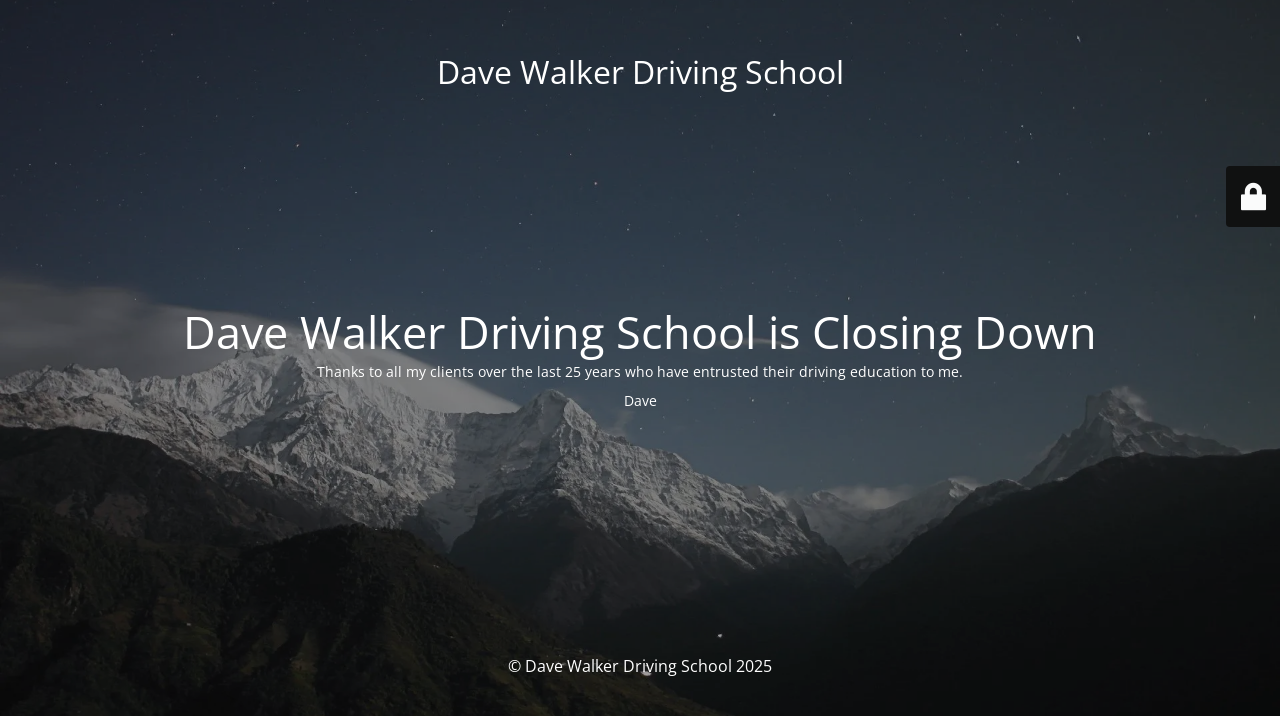

--- FILE ---
content_type: text/html; charset=UTF-8
request_url: https://www.dwdriving.com/driving-lessons-in-stowmarket/
body_size: 1366
content:
<!DOCTYPE html>
<html lang="en-GB" prefix="og: https://ogp.me/ns#">
<head>
	<meta charset="UTF-8" />
	<title>Site is closing down</title>	<link rel="icon" href="https://i0.wp.com/www.dwdriving.com/wp-content/uploads/cropped-Greenstead.jpg?fit=32%2C32&#038;ssl=1" sizes="32x32" />
<link rel="icon" href="https://i0.wp.com/www.dwdriving.com/wp-content/uploads/cropped-Greenstead.jpg?fit=192%2C192&#038;ssl=1" sizes="192x192" />
<link rel="apple-touch-icon" href="https://i0.wp.com/www.dwdriving.com/wp-content/uploads/cropped-Greenstead.jpg?fit=180%2C180&#038;ssl=1" />
<meta name="msapplication-TileImage" content="https://i0.wp.com/www.dwdriving.com/wp-content/uploads/cropped-Greenstead.jpg?fit=270%2C270&#038;ssl=1" />
	<meta name="viewport" content="width=device-width, maximum-scale=1, initial-scale=1, minimum-scale=1">
	<meta name="description" content="Driving lessons to meet your needs"/>
	<meta http-equiv="X-UA-Compatible" content="" />
	<meta property="og:site_name" content="Dave Walker Driving School - Driving lessons to meet your needs"/>
	<meta property="og:title" content="Site is closing down"/>
	<meta property="og:type" content="Maintenance"/>
	<meta property="og:url" content="https://www.dwdriving.com"/>
	<meta property="og:description" content="Thanks to all my clients over the last 25 years who have entrusted their driving education to me.

Dave"/>
		<link rel="profile" href="http://gmpg.org/xfn/11" />
	<link rel="pingback" href="https://www.dwdriving.com/xmlrpc.php" />
	<link rel='stylesheet' id='mtnc-style-css' href='https://www.dwdriving.com/wp-content/plugins/maintenance/load/css/style.css' media='all' />
<link rel='stylesheet' id='mtnc-fonts-css' href='https://www.dwdriving.com/wp-content/plugins/maintenance/load/css/fonts.css' media='all' />
<style type="text/css">body {background-color: #111111}.preloader {background-color: #111111}body {font-family: Open Sans; }.site-title, .preloader i, .login-form, .login-form a.lost-pass, .btn-open-login-form, .site-content, .user-content-wrapper, .user-content, footer, .maintenance a{color: #ffffff;} a.close-user-content, #mailchimp-box form input[type="submit"], .login-form input#submit.button  {border-color:#ffffff} input[type="submit"]:hover{background-color:#ffffff} input:-webkit-autofill, input:-webkit-autofill:focus{-webkit-text-fill-color:#ffffff} body &gt; .login-form-container{background-color:#111111}.btn-open-login-form{background-color:#111111}input:-webkit-autofill, input:-webkit-autofill:focus{-webkit-box-shadow:0 0 0 50px #111111 inset}input[type='submit']:hover{color:#111111} #custom-subscribe #submit-subscribe:before{background-color:#111111} </style>    
    <!--[if IE]><script type="text/javascript" src="https://www.dwdriving.com/wp-content/plugins/maintenance/load/js/jquery.backstretch.min.js"></script><![endif]--><link rel="stylesheet" href="https://fonts.bunny.net/css?family=Open%20Sans:300,300italic,regular,italic,600,600italic,700,700italic,800,800italic:300"></head>

<body class="maintenance ">

<div class="main-container">
	<div class="preloader"><i class="fi-widget" aria-hidden="true"></i></div>	<div id="wrapper">
		<div class="center logotype">
			<header>
				<div class="logo-box istext" rel="home"><h1 class="site-title">Dave Walker Driving School</h1></div>			</header>
		</div>
		<div id="content" class="site-content">
			<div class="center">
                <h2 class="heading font-center" style="font-weight:300;font-style:normal">Dave Walker Driving School is Closing Down</h2><div class="description" style="font-weight:300;font-style:normal"><p>Thanks to all my clients over the last 25 years who have entrusted their driving education to me.</p>
<p>Dave</p>
</div>			</div>
		</div>
	</div> <!-- end wrapper -->
	<footer>
		<div class="center">
			<div style="font-weight:300;font-style:normal">© Dave Walker Driving School 2025</div>		</div>
	</footer>
					<picture class="bg-img">
						<img class="skip-lazy" src="https://i0.wp.com/www.dwdriving.com/wp-content/uploads/mt-sample-background.jpg?fit=1920%2C1280&#038;ssl=1">
		</picture>
	</div>

	<div class="login-form-container">
		<input type="hidden" id="mtnc_login_check" name="mtnc_login_check" value="5f80169a5a" /><input type="hidden" name="_wp_http_referer" value="/driving-lessons-in-stowmarket/" /><form id="login-form" class="login-form" method="post"><label>User Login</label><span class="login-error"></span><span class="licon user-icon"><input type="text" name="log" id="log" value="" size="20" class="input username" placeholder="Username" /></span><span class="picon pass-icon"><input type="password" name="pwd" id="login_password" value="" size="20" class="input password" placeholder="Password" /></span><a class="lost-pass" href="https://www.dwdriving.com/wp-login.php?action=lostpassword">Lost Password</a><input type="submit" class="button" name="submit" id="submit" value="Login" /><input type="hidden" name="is_custom_login" value="1" /><input type="hidden" id="mtnc_login_check" name="mtnc_login_check" value="5f80169a5a" /><input type="hidden" name="_wp_http_referer" value="/driving-lessons-in-stowmarket/" /></form>		    <div id="btn-open-login-form" class="btn-open-login-form">
        <i class="fi-lock"></i>

    </div>
    <div id="btn-sound" class="btn-open-login-form sound">
        <i id="value_botton" class="fa fa-volume-off" aria-hidden="true"></i>
    </div>
    	</div>
<script src="https://www.dwdriving.com/wp-includes/js/jquery/jquery.min.js" id="jquery-core-js"></script>
<script src="https://www.dwdriving.com/wp-includes/js/jquery/jquery-migrate.min.js" id="jquery-migrate-js"></script>
<script id="_frontend-js-extra">
var mtnc_front_options = {"body_bg":"https://i0.wp.com/www.dwdriving.com/wp-content/uploads/mt-sample-background.jpg?fit=1920%2C1280&ssl=1","gallery_array":[],"blur_intensity":"5","font_link":["Open Sans:300,300italic,regular,italic,600,600italic,700,700italic,800,800italic:300"]};
//# sourceURL=_frontend-js-extra
</script>
<script src="https://www.dwdriving.com/wp-content/plugins/maintenance/load/js/jquery.frontend.js" id="_frontend-js"></script>

</body>
</html>
